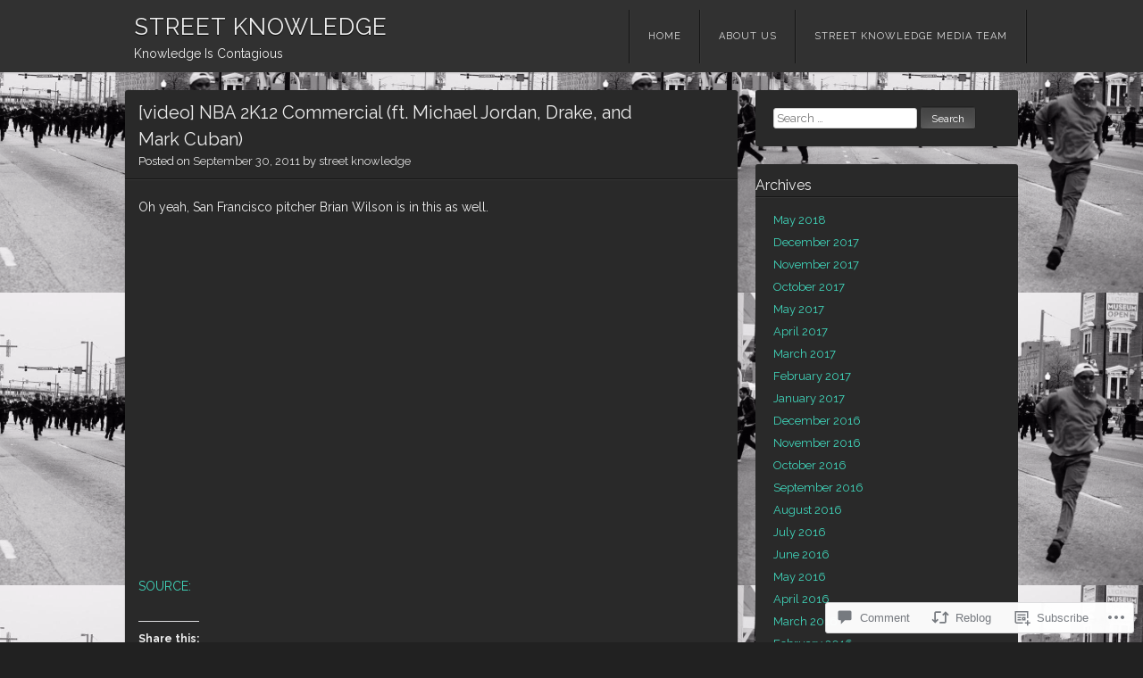

--- FILE ---
content_type: text/css
request_url: https://streetknowledge.wordpress.com/wp-content/themes/pub/visual/style.css?m=1741693348i&cssminify=yes
body_size: 5001
content:
@font-face{font-family:"Genericons";src:url('fonts/genericons-regular-webfont.eot');src:url('fonts/genericons-regular-webfont.eot?#iefix') format('embedded-opentype'),url('fonts/genericons-regular-webfont.woff') format('woff'),url('fonts/genericons-regular-webfont.ttf') format('truetype'),url('fonts/genericons-regular-webfont.svg#genericonsregular') format('svg');font-weight:normal;font-style:normal}.masonry .comments-link a:before,
.icon-right-circled:after,
.entry-format:before{font-size:16px;font-size:1.6rem;margin-right:8px;font-family:"Genericons";font-style:normal;font-weight:normal;speak:none;display:inline-block;text-decoration:inherit;vertical-align:middle;-webkit-font-smoothing:antialias}.masonry .comments-link a:before{content:"\F300"}.icon-menu:before{content:"\2630"}.icon-dropdown:before{content:"\F502"}.icon-search:before{content:"\F400"}.icon-right-circled:after{content:"\F501";margin-right:0;margin-left:8px}html, body, div, span, applet, object, iframe,
h1, h2, h3, h4, h5, h6, p, blockquote, pre,
a, abbr, acronym, address, big, cite, code,
del, dfn, em, font, ins, kbd, q, s, samp,
small, strike, strong, sub, sup, tt, var,
dl, dt, dd, ol, ul, li,
fieldset, form, label, legend,
table, caption, tbody, tfoot, thead, tr, th, td{border:0;font-family:inherit;font-size:100%;font-style:inherit;font-weight:inherit;margin:0;outline:0;padding:0;vertical-align:baseline}html{font-size:62.5%;overflow-y:scroll;-webkit-text-size-adjust:100%;-ms-text-size-adjust:100%}body{background:#fff}article,
aside,
details,
figcaption,
figure,
footer,
header,
nav,
section{display:block}ol, ul{list-style:none}table{border-collapse:separate;border-spacing:0}caption, th, td{font-weight:normal;text-align:left}blockquote:before, blockquote:after,
q:before, q:after{content:""}blockquote, q{quotes:"" ""}a:focus{outline:thin dotted}a:hover,
a:active{outline:0}a img{border:0}body,
button,
input,
select,
textarea{font-family:"Raleway",sans-serif;font-weight:400;font-size:14px;font-size:1.4rem;line-height:1.5}body{background:#212121;color:#eee}h1,h2,h3,h4,h5,h6{clear:both}hr{background-color:#ccc;border:0;height:1px;margin-bottom:1.5em}p{margin-bottom:1.5em}ul, ol{margin:0 0 1.5em 3em}ul{list-style:disc}ol{list-style:decimal}li > ul,
li > ol{margin-bottom:0;margin-left:1.5em}dt{border-bottom:5px solid rgba(255,255,255,.5);font-weight:bold;margin:.75em 0;padding:.75em 0}dd{margin:0 1.5em 1.5em}b, strong{font-weight:bold}dfn, cite, em, i{font-style:italic}blockquote{border-left:5px solid rgba(255,255,255,.5);font-style:italic;padding:0 1.5em}blockquote blockquote{padding-right:0}address{font-style:italic;margin:0 0 1.5em}pre{border:1px solid #292929;border-top:none;box-shadow:inset 0px 1px 1px 1px rgba(0,0,0,0.1);border-radius:6px;background:#191919;font-family:"Courier 10 Pitch",Courier,monospace;font-size:15px;font-size:1.5rem;margin:0 0 1.5em;padding:1.5em 20px}code, kbd, tt, var{font:15px Monaco,Consolas,"Andale Mono","DejaVu Sans Mono",monospace}abbr, acronym{border-bottom:1px dotted #666;cursor:help}mark, ins{background:#00877f;text-decoration:none}sup,
sub{font-size:75%;height:0;line-height:0;position:relative;vertical-align:baseline}sup{bottom:1ex}sub{top:.5ex}small{font-size:75%}big{font-size:125%}figure{margin:0}table{margin:0 0 1.5em;width:100%}th{border-bottom:5px solid rgba(255,255,255,.5);font-weight:bold;padding:8px 5px 12px}td{border-bottom:1px solid rgba(255,255,255,.05);padding:8px 5px}tr.alternate{background:rgba(255,255,255,.02)}img{height:auto;max-width:100%}button,
input,
select,
textarea{font-size:100%;margin:0;vertical-align:baseline;*vertical-align:middle}button,
input{line-height:normal}button,
html input[type="button"],
input[type="reset"],
input[type="submit"]{border:1px solid #222;border-radius:3px;background:#616161;box-shadow:inset 0 1px 0 rgba(0,0,0,0.3),inset 0 15px 17px rgba(0,0,0,0.3),inset 0 -5px 12px rgba(255,255,255,0.05);color:#fff;cursor:pointer;-webkit-appearance:button;font-size:12px;font-size:1.2rem;line-height:1;padding:.6em 1em .4em}button:hover,
html input[type="button"]:hover,
input[type="reset"]:hover,
input[type="submit"]:hover{box-shadow:inset 0 1px 0 rgba(0,0,0,0.5),inset 0 15px 17px rgba(0,0,0,0.5),inset 0 -5px 12px rgba(255,255,255,0.1)}button:focus,
html input[type="button"]:focus,
input[type="reset"]:focus,
input[type="submit"]:focus,
button:active,
html input[type="button"]:active,
input[type="reset"]:active,
input[type="submit"]:active{box-shadow:inset 0 1px 0 rgba(0,0,0,0.5),inset 0 15px 17px rgba(0,0,0,0.5),inset 0 -5px 12px rgba(255,255,255,0.15)}input[type="checkbox"],
input[type="radio"]{box-sizing:border-box;padding:0}input[type="search"]{-webkit-appearance:textfield;-webkit-box-sizing:content-box;-moz-box-sizing:content-box;box-sizing:content-box}input[type="search"]::-webkit-search-decoration{-webkit-appearance:none}button::-moz-focus-inner,
input::-moz-focus-inner{border:0;padding:0}input[type="text"],
input[type="email"],
input[type="password"],
input[type="search"],
textarea{color:#666;border:1px solid #ccc;border-radius:3px}input[type="text"]:focus,
input[type="email"]:focus,
input[type="password"]:focus,
input[type="search"]:focus,
textarea:focus{color:#111}input[type="text"],
input[type="email"],
input[type="password"],
input[type="search"]{padding:3px}textarea{overflow:auto;padding-left:3px;vertical-align:top;width:98%}a{color:#40d7bc;text-decoration:none;-webkit-transition:color 0.2s ease-out;-moz-transition:color 0.2s ease-out;-o-transition:color 0.2s ease-out;transition:color 0.2s ease-out}a:visited{color:#40d7bc}a:hover,
a:focus,
a:active{color:#fff;text-decoration:underline}.alignleft{display:inline;float:left;margin:.75em 1.5em .75em 0}.alignright{display:inline;float:right;margin:.75em 0 .75em 1.5em}.aligncenter{clear:both;display:block;margin:.75em auto}.screen-reader-text{clip:rect(1px,1px,1px,1px);position:absolute!important}.screen-reader-text:focus{background-color:#f1f1f1;border-radius:3px;box-shadow:0 0 2px 2px rgba(0,0,0,0.6);clip:auto!important;color:#21759b;display:block;font-size:14px;font-weight:bold;height:auto;left:5px;line-height:normal;padding:15px 23px 14px;text-decoration:none;top:5px;width:auto;z-index:100000}.clear:before,
.clear:after,
[class*="content"]:before,
[class*="content"]:after,
[class*="site"]:before,
[class*="site"]:after{content:'';display:table}.clear:after,
[class*="content"]:after,
[class*="site"]:after{clear:both}.content-area{float:left;margin:0 -29.4% 0 0;width:100%}.site-content{margin:0 31.4% 0 0}.site-main{margin:0 auto;max-width:1000px;padding:0 10px}.site-main .widget-area{float:right;overflow:hidden;width:29.4%}.site-footer{background:#313131;border-top:1px solid #212121;padding:15px 0;text-shadow:0 1px 1px rgba(0,0,0,0.8);clear:both;width:100%}.site-footer a{color:#ddd}.site-info{margin:0 auto;max-width:1020px;padding:0 15px}.site-header{background:#313131;margin:0 auto 20px;box-shadow:0 1px 1px 1px rgba(0,0,0,0.05)}.site-header .section{margin:0 auto;max-width:1020px;padding:0 30px}.site-branding{clear:both;margin:.75em auto;float:left;padding-left:20px;min-height:48px}.site-title{font-size:26px;font-size:2.6rem}.site-title a{color:#eee;letter-spacing:1px;text-shadow:0 1px 1px rgba(0,0,0,0.8)}.site-title a:hover{color:#40d7bc;text-decoration:none}.site-header img{display:block;margin:1.5em auto}.navigation-main{display:block;float:right;margin:.75em auto;max-width:1020px;border-right:1px solid #161616}.navigation-main ul{list-style:none;margin:0;padding-left:0}.navigation-main li{float:left;font-size:11px;font-size:1.1rem;letter-spacing:1px;text-transform:uppercase;position:relative;border-left:1px solid #161616}.navigation-main a{border-left:1px solid #363636;color:#ddd;display:block;padding:2em 20px;text-decoration:none}.navigation-main li:last-of-type a{border-right:1px solid #363636}.navigation-main li a:hover{border-color:#000;background:#000;color:#40d7bc}.navigation-main li a:not(:only-child){padding-right:40px}.navigation-main li a:not(:only-child):after{content:'\f502';font-family:"Genericons";font-size:8px;font-size:.8rem;line-height:2;position:absolute;right:20px;speak:none}.navigation-main ul ul li a:not(:only-child):after{content:'\f501'}.navigation-main ul ul{background:#000;border-top:1px solid #222;border-left:1px solid #222;border-right:1px solid #222;position:absolute;top:4em;left:-1px;margin:0;opacity:0;transition:.3s opacity ease-in-out;-webkit-transition:.3s opacity ease-in-out;-moz-transition:.3s opacity ease-in-out;visibility:hidden;width:190px;z-index:99999}.navigation-main ul ul ul{left:99%;top:0}.navigation-main ul ul li{border-bottom:1px solid #161616;float:none}.navigation-main ul ul li a{background:#313131;border:none;border-bottom:1px solid #363636;padding:18px 20px}.navigation-main ul ul li a:hover{border-bottom:1px solid #161616}.navigation-main ul ul li:last-of-type a{border:none}.navigation-main ul li:hover > ul,
.navigation-main ul li.focus > ul{display:block;opacity:1;transition:.3s opacity ease-in-out;-webkit-transition:.3s opacity ease-in-out;-moz-transition:.3s opacity ease-in-out;visibility:visible}.menu-toggle{display:none;cursor:pointer}.main-small-navigation ul{display:none}@media screen and ( max-width: 600px ){.menu-toggle,
	.main-small-navigation ul.nav-menu.toggled-on{display:block}.menu-toggle{padding:16px 20px 17px;margin:0}.menu-toggle:before{content:"\f419";display:inline-block;font-family:"Genericons";font-size:14px;font-size:1.4rem;margin-right:10px;vertical-align:middle}.menu-toggle:hover{background:#000;border-color:#000;color:#40d7bc}.navigation-main ul{display:none}.main-small-navigation ul,
	.main-small-navigation li{display:block;list-style:none;margin:0;padding:0}.main-small-navigation li a{border-top:1px solid #666;color:#ddd;display:block;padding:10px 20px}}.masonry .site-content{float:none;margin:0;padding:0}.masonry .comments-link{float:right}.masonry .hentry{float:left;width:32%}.masonry .hentry{-webkit-transition-property:height,width;-moz-transition-property:height,width;-o-transition-property:height,width;transition-property:height,width;-webkit-transition-duration:0.2s;-moz-transition-duration:0.2s;-o-transition-duration:0.2s;transition-duration:0.2s}.masonry .entry-title a{color:#fff}.masonry .hentry .visual-thumbnail{display:block;width:100%;height:auto}.masonry footer.entry-meta a{min-height:45px;text-decoration:none;text-shadow:0 1px 1px rgba(0,0,0,0.9)}.masonry footer.entry-meta a:hover{color:#fff}.post-link{float:right}footer.entry-meta .post-link a:hover{color:#40d7bc}.hentry{margin:0 0 1.5em;border-radius:3px;background:#292929;box-shadow:0 1px 1px 1px rgba(0,0,0,0.1);overflow:hidden}.byline{display:none}.single .byline,
.group-blog .byline{display:inline}.entry-title{font-size:20px;font-size:2.0rem}.entry-header{padding:10px 15px 10px;border-bottom:1px solid #161616}.entry-meta{clear:both;font-size:13px;font-size:1.3rem}.entry-meta a{color:#ddd}.entry-content,
.entry-summary{padding:20px 15px 10px;border-top:1px solid #363636;border-bottom:1px solid #161616}.entry-content h1,
.entry-content h2,
.entry-content h3,
.entry-content h4,
.entry-content h5,
.entry-content h6{font-weight:700;margin:.75em 0}.entry-content h1,
.entry-content h2{font-size:24px;font-size:2.4rem;letter-spacing:1px}.entry-content h3{font-size:20px;font-size:2.0rem}.entry-content h4,
.entry-content h5{font-size:16px;font-size:1.6rem}footer.entry-meta{padding:10px 15px;border-top:1px solid #333}footer.entry-meta a{color:#ccc}footer.entry-meta a:hover{color:#40d7bc}.page-links{clear:both;padding:10px 0;margin:0 0 1.5em}.page-links span.active-link{background:#313131;border-radius:3px;display:inline-block;padding:4px 10px;margin:0 5px 5px 0}.page-links a span.active-link{background:#313131;border-radius:3px;display:inline-block;padding:4px 10px;margin:0 5px 5px 0}.sep{margin:0 5px}.page-header{border:1px solid #333;border-top:1px solid #292929;box-shadow:inset 0px 1px 1px 1px rgba(0,0,0,0.1);border-radius:3px;margin-bottom:1.5em;padding:15px}.page-header .page-title{font-size:16px;font-size:1.6rem}.taxonomy-description p{margin:.75em 0}.search-no-results .hentry{float:none;width:100%}.error404 .entry-content #searchform{margin-bottom:1.5em}.error404 .site-content{margin:0}.error404 .widget{float:left;margin-top:1.5em;margin-right:2%;padding:.75em 20px;width:27%}.error404 .widget:nth-of-type(3n){margin-right:0}.single-attachment .site-content{margin:0}.entry-attachment{text-align:center}.page-template-nosidebar-page-php .site-content{margin:0}.entry-format:hover:before{text-decoration:none}.entry-format:before{margin-right:5px}.format-aside .entry-format:before{content:'\f101'}.format-image .entry-format:before{content:'\f102'}.format-gallery .entry-format:before{content:'\f103'}.format-video .entry-format:before{content:'\f104'}.format-status .entry-format:before{content:'\f105'}.format-quote .entry-format:before{content:'\f106'}.format-link .entry-format:before{content:'\f107'}.entry-content img.wp-smiley,
.comment-content img.wp-smiley{border:none;margin-bottom:0;margin-top:0;padding:0}.wp-caption{background:#212121;border:1px solid #333;font-style:italic;margin-bottom:1.5em;max-width:99.7%}.wp-caption img[class*="wp-image-"]{display:block;margin:1.2% auto 0;max-width:98%}.wp-caption-text{text-align:center}.wp-caption .wp-caption-text{margin:0.8075em 0}.site-content .gallery{margin-bottom:1.5em}.gallery-caption{font-size:13px;font-size:1.3rem}.site-content .gallery a img{border:none;height:auto;max-width:90%}.site-content .gallery dt{border:0;margin:0;padding:0}.site-content .gallery dd{margin:0}embed,
iframe,
object{max-width:100%}.content-area .navigation-post,
.content-area .navigation-paging,
.content-area .navigation-comment{clear:both;margin-bottom:1.5em;border:1px solid #292929;border-top:none;box-shadow:inset 0px 1px 1px 1px rgba(0,0,0,0.1);border-radius:3px}[class*="navigation"] .nav-previous a{color:#ddd;display:block;float:left;padding:10px 15px;text-decoration:none;width:40%}[class*="navigation"] .nav-next a{color:#ddd;display:block;float:right;padding:10px 15px;text-align:right;text-decoration:none;width:40%}[class*="navigation"] a:hover{color:#40d7bc}#comments{border:1px solid #292929;border-top:none;box-shadow:inset 0px 1px 1px 1px rgba(0,0,0,0.1);border-radius:3px;margin-bottom:1.5em;padding:15px}#comments a{color:#ddd;text-decoration:underline;word-wrap:break-word}#comments a:hover{color:#40d7bc}#comments .comment-meta a{text-decoration:none}.comments-title,
.nocomments, #reply-title{font-size:15px;font-size:1.5rem;margin:0 0 1.5em}.comment-list{list-style:none;margin:0 0 .75em;padding:0 0 .75em}.comment-list:after{content:'';width:100%;height:1px;background:#191919;border-bottom:1px solid #363636;display:block;margin-top:1.5em}li.comment{list-style:none;margin:0 0 1.5em;position:relative;padding-left:75px}article.comment{display:block;background:#292929;border-radius:3px;box-shadow:0 1px 1px rgba(0,0,0,0.2);padding:10px;overflow:hidden;font-size:14px;font-size:1.4rem}.comment-list .pingback{margin:0 0 5px}.comment-list .children{margin:1.5em 0 0;padding:0}.comment-list .avatar{-webkit-box-shadow:0 3px 3px rgba(0,0,0,0.05);-moz-box-shadow:0 3px 3px rgba(0,0,0,0.05);box-shadow:0 3px 3px rgba(0,0,0,0.05);position:absolute;top:0;left:0;padding:0}.comment-author cite{font-style:normal;font-weight:bold}.comment-meta{font-size:12px;font-size:1.2rem;margin-bottom:5px}#respond p{margin:.75em 0}#respond .form-allowed-tags{color:#ccc;margin-bottom:1.5em}#respond .form-allowed-tags code{font-size:12px;font-size:1.2rem}#respond input[type=text]{display:block;width:60%}#respond textarea{display:block;margin:10px 0;padding:5px;width:90%}#respond .form-allowed-tags{clear:both;width:90%}#respond .form-allowed-tags code{display:block}#commentform label[for="author"],
#commentform label[for="email"],
#commentform label[for="url"]{float:left;padding:5px 0;width:100px}.widget{background:#292929;border-radius:3px;box-shadow:0 1px 1px 1px rgba(0,0,0,0.1);font-size:13px;font-size:1.3rem;margin:0 0 1.5em;padding:0 0 1.5em;overflow:hidden}.widget-title{border-bottom:1px solid #363636;display:block;font-size:16px;font-size:1.6rem;margin:.75em 0}.widget-title:after{border-bottom:1px solid #161616;content:"";display:block}.widget-title span{display:block;padding:6px 20px}.widget-area ul{list-style:none;margin:0 20px}.widget-area li{line-height:1.5;padding:3px 0}.widget-area .tagcloud,
.widget-area .textwidget,
.widget-area select,
.widget-area .recentcommentsavatar,
.widget-area #subscribe-blog,
.widget-area .milestone-content,
.widget-area .widgets-multi-column-grid,
.widget-area .widgets-grid-layout,
.widget-area #pd_top_rated_holder,
.widget-area .widget > *:not(.widget-title):not(.searchform){margin-left:20px!important;margin-right:20px!important}.widget-grid-view-image{max-width:43.5%!important}.widget_image img{max-width:100%}.widget-grofile .grofile-thumbnail{max-width:87%}.widget_follow_button_widget iframe{margin-top:1.5em}.widget select{max-width:100%}.widget_search input[type="search"]{margin:20px 0 0 20px}table#wp-calendar{margin:0 0 1.5em;max-width:88%}#wp-calendar td,
#wp-calendar th{padding:5px 2px;text-align:center}#wp-calendar #prev{text-align:left}#wp-calendar #next{text-align:right}#flickr_badge_wrapper{background:transparent!important;border:0!important}#flickr_badge_uber_wrapper{margin:0 auto}#flickr_badge_uber_wrapper td{border:0!important}#flickr_badge_uber_wrapper a:hover,
#flickr_badge_uber_wrapper a:link,
#flickr_badge_uber_wrapper a:active,
#flickr_badge_uber_wrapper a:visited{color:#40d7bc!important}.widget_recent_comments td{border:0;padding:5px 5px 10px 5px;vertical-align:top}.widget_authors ul,
.widget_author_grid ul{list-style:none;margin:0;padding:0}.widget_authors img{float:none;vertical-align:middle}.widget_authors li{display:block;margin-bottom:10px}.widget_authors li:before,
.widget_authors li:after{content:"";display:table}.widget_authors li:after{clear:both}#wpstats{display:block;margin:-20px auto 0}.infinite-scroll .navigation-paging, .infinite-scroll.neverending .site-footer{display:none}.infinity-end.neverending .site-footer{display:block}.infinite-scroll .site-content{padding-bottom:60px}#infinite-footer .container{background:rgba(33,33,33,.8);border:none}#infinite-footer .blog-credits,
#infinite-footer .blog-credits a,
#infinite-footer .blog-credits a:hover,
#infinite-footer .blog-info a,
#infinite-footer .blog-info a:hover{color:#eee}#infinite-handle{margin:0 0 0 -50%;min-height:35px;padding:20px 0;position:absolute;bottom:0;left:50%;text-align:center;width:100%}#infinite-handle span{background:#40d7bc;margin:0 auto;width:80px}.infinite-loader{color:#eee;margin:10px 10px 0 -17px;padding:20px 0;position:absolute;bottom:0;left:50%;width:34px}@media screen and ( max-width: 1035px ){.site-header .section{padding:0}.site-header .hgroup{padding-left:20px}.navigation-main{clear:both;float:none;width:100%}.navigation-main:before,
	.navigation-main:after{content:"";display:table}.navigation-main:after{clear:both}.menu-main-container{border-top:1px solid #161616}.navigation-main li:first-child a{padding-left:20px}.navigation-main li:last-child{border-right:1px solid #161616}.navigation-main a{padding:18px 1.5em}.navigation-main ul ul{top:53px}.masonry .hentry{width:48%}.search-no-results .content-area{clear:both;float:none;margin:0;width:auto}.site-content{float:none;margin:0;padding:0}.site-main .widget-area{clear:both;float:none;width:auto;margin:0 0 3em}}@media screen and ( max-width: 535px ){.masonry .hentry{width:100%}}